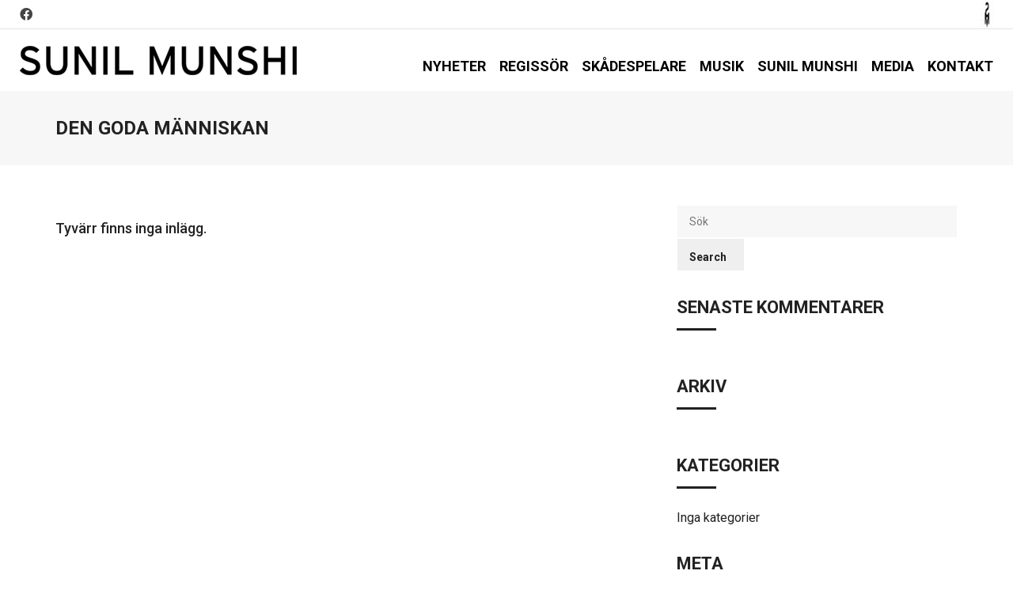

--- FILE ---
content_type: text/css
request_url: http://www.sunilmunshi.com/wp-content/themes/cardinal-child/style.css
body_size: 416
content:
/* LICENSE & DETAILS
   ==================================================

	Theme Name: Cardinal Child Theme
	Theme URI: http://cardinal.swiftideas.com
	Description: An Incredible Responsive Multi-Purpose WordPress Theme - Designed & Developed by Swift Ideas ( www.swiftideas.net )
	License: GNU General Public License version 3.0
	License URI: http://www.gnu.org/licenses/gpl-3.0.html
	Template: cardinal
	Version: 1.0
	Author: Swift Ideas
	Author URI: www.swiftideas.net

	All files, unless otherwise stated, are released under the GNU General Public License
	version 3.0 (http://www.gnu.org/licenses/gpl-3.0.html)

   ==================================================
*/

/* --------------------------------------------
	CARDINAL CSS IMPORT
-------------------------------------------- */

@import url("../cardinal/style.css");


/* --------------------------------------------
	CHILD THEME CSS
-------------------------------------------- */
